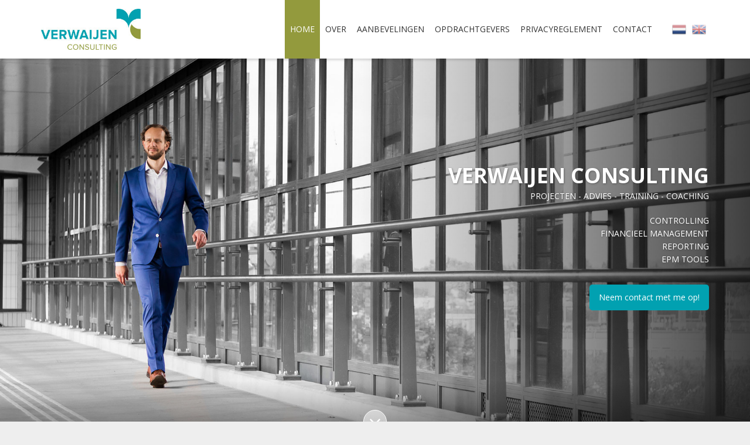

--- FILE ---
content_type: text/html; charset=UTF-8
request_url: https://www.verwaijenconsulting.nl/nl
body_size: 5225
content:
<!DOCTYPE html>
<html lang="nl">
  <head>
    <meta charset="utf-8">
    <meta http-equiv="X-UA-Compatible" content="IE=edge">
    <meta name="viewport" content="width=device-width, initial-scale=1">
    <link rel="icon" type="image/x-icon" href="img/favicon.ico">
    <title>Verwaijen Consulting</title>
    <link href="https://fonts.googleapis.com/css?family=Open+Sans:300,400,700|Slabo+27px" rel="stylesheet">
    <link href="style.css" rel="stylesheet">

    <!--[if lt IE 9]>
      <script src="https://oss.maxcdn.com/html5shiv/3.7.3/html5shiv.min.js"></script>
      <script src="https://oss.maxcdn.com/respond/1.4.2/respond.min.js"></script>
    <![endif]-->
    <script src="https://www.google.com/recaptcha/api.js" async defer></script>
    <!--call back function-->
	<script>
	var onloadCallback = function() {
	    grecaptcha.execute();
	};

	function setResponse(response) {
	    document.getElementById('captcha-response').value = response;
	}
	</script>
  </head>
  <body>
		<nav class="navbar">
			<div class="container">
				<div class="navbar-header">
					<button type="button" id="nav-icon" class="navbar-toggle collapsed" data-toggle="collapse" data-target="#main-nav" aria-expanded="false">
						<span></span>
						<span></span>
						<span></span>
						<span></span>
					</button>
					<a class="navbar-brand" href="#" title="Vierhoog"><img class="img-responsive" src="img/verwaijen-logo.jpg" alt="Vierhoog"></a>
				</div>

				<div class="collapse navbar-collapse" id="main-nav">
					<ul id="languages" class="nav navbar-nav navbar-right">
						<li class="activ"><a href="nl"><img src="img/nl.png" alt=""></a></li>
						<li><a href="en"><img src="img/gb.png" alt=""></a></li>
					</ul>
					<ul id="top-menu" class="nav navbar-nav navbar-right">
						<li class="active"><a class="smooth_scroll" href="#home">Home</a></li>
						<li><a class="smooth_scroll" href="#over">Over</a></li>
            <li><a class="smooth_scroll" href="#review">Aanbevelingen</a></li>
												<li><a class="smooth_scroll" href="#opdrachtgevers">Opdrachtgevers</a></li>
						<li><a class="smooth_scroll" href="#reglement">Privacyreglement</a></li>
						<li><a class="smooth_scroll" href="#contact">Contact</a></li>
					</ul>
				</div>
			</div>
		</nav>

    <div id="home" class="banner">
			<div class="banner_content wow fadeInLeft" data-wow-duration="1.5s">
				<div class="container">
					<div class="row">
						<div class="col-sm-12 text-right">
							<h1>Verwaijen Consulting</h1>
							<p>PROJECTEN - ADVIES - TRAINING - COACHING</p>

							<ul>
								<li>CONTROLLING</li>
								<li>FINANCIEEL MANAGEMENT</li>
								<li>REPORTING</li>
								<li>EPM TOOLS</li>
							</ul>
							<br>
							<p><a href="#contact" class="btns-primary smooth_scroll">Neem contact met me op!</a></p>
						</div>
					</div>
				</div>
			</div>


			<a href="#over" class="scroll_next smooth_scroll wow bounce" data-wow-delay="1.5s" data-wow-iteration="2"><i class="fa fa-angle-down" aria-hidden="true"></i></a>

			<div class="bottom_gradient"></div>
		</div>

    <div class="intersection"></div>

    <div class="section over" id="over">
    	<div class="overlay"></div>
    	<div class="container">
    		<div class="row">
    			<div class="col-md-4 about">
    				<h1>Over Verwaijen Consulting</h1>

    				<p style="font-size: 18px;">Ik ben Robert Verwaijen (48), actief als controller sinds 2000 en als consultant sinds 2011. Een enthousiast vakman die altijd snel het vertrouwen van opdrachtgevers en collega's wint. Mijn motto luidt dan ook:</p>

    				<p class="quote">"Afspraak is afspraak."</p>

    				<p>Ik breng graag structuur aan, maak af waar ik aan begin en streef naar draagvlak. Relaties typeren mij als betrouwbaar, gestructureerd, communicatief in alle lagen van de organisatie, open, eerlijk, intelligent, nuchter, oplossingsgericht en analytisch.</p>

						<p>Mijn opleiding Bedrijfseconomie en postdoctorale opleiding tot Registercontroller heb ik genoten aan de Universiteit Maastricht en met succes afgerond (beide cum laude).</p>
    			</div>

    			<div class="col-sm-8 col-md-4 col-md-offset-1 no_padding">
    				<div class="content_block wow fadeIn" data-wow-duration="1.5s">
	    				<p>In 2000 startte ik mijn carrière in Diemen op het hoofdkantoor van CSM NV, een beursgenoteerde onderneming actief in voedingsmiddelen, als Assistent Concerncontroller. Na bijna vijf jaar maakte ik de overstap naar de VION Food Group, op dat moment één van de tien grootste bedrijven van Nederland.</p>

							<p>Bij VION werkte ik achtereenvolgens als Concerncontroller, als Business Controller van een tweetal werkmaatschappijen (NL en UK), en wederom op het hoofdkantoor als Controller Accounting & Reporting. In die laatste rol ontwikkelde ik een specialisme op het gebied van Oracle EPM / Hyperion tools en gaf ik trainingen aan collega's over de hele wereld.</p>

	    				<p>Begin 2011 maakte ik de overstap naar Profource, waar ik als senior consultant mijn passie op het snijvlak van controlling en de eerder genoemde software tools volop kon uitleven bij diverse organisaties. Mijn rol bestond uit het doen van interim-opdrachten, maar ook uit het op de kaart zetten van het nieuw te vormen team van controllers binnen Profource, waarbij ik als Lead Consultant nauw betrokken was bij het managen en opleiden van het team en bij recruitment van nieuwe collega's, zowel binnen als buiten de organisatie.</p>

							<p>Sinds juli 2016 ben ik actief als zelfstandig consultant, onder de naam Verwaijen Consulting en gevestigd te Helmond.</p>
						</div>
    			</div>
    			<div class="col-sm-4 col-md-3 no_padding wow fadeInUp" data-wow-delay="0.6s">
    				<img class="img-responsive" src="img/robert.jpg" alt="">
    			</div>
    		</div>
    	</div>
    </div>

    <div id="review" class="section">
      <div class="container">
        <div class="row">
          <div class="col-12">
            <h1>AANBEVELINGEN</h1>
            <div class="content_block" style="margin-bottom: 30px; padding: 30px; background:#fff; border-radius: 5px;">
              <p>
                "I have worked with Robert closely over the last 2 years at Stryker on two projects, and I cannot say enough about how fortunate I feel to have had Robert on my team. Robert was instrumental in the successful launch of our Hyperion suite upgrade and played a leading, customer facing role during the project. Robert is a strong performer, excellent problem solver, and great communicator. He is very organized and proactively does things to make himself easy to manage and work with. Robert displays strong attention to detail, strong analysis capabilities, and is always willing to step in and volunteer to help the team when he senses a need. He also displays strong technical capabilities both over accounting/finance and Hyperion applications (HFM, FDMEE, and Hyperion Planning). I would strongly recommend Robert as a top tier consultant! Thanks again Robert, our project team could not have been as successful without you!"
              </p>
              <i style="display:block;">
                Femi Salami CPA CISA <br>
                Senior Director of Enterprise & Corporate FP&A at Stryker
              </i>
            </div>

            <div class="content_block" style="padding: 30px; background:#fff; border-radius: 5px;">
              <p>
                "I had the utmost pleasure of working with Robert on a couple of different projects, both involving Hyperion and supporting our user base of over 1,000 users. Robert's knowledge of HFM, FDMEE, and Financial Reporting played a critical role in us delivering our Hyperion project successfully and truly reflected in the number of users who complimented our whole team on the training and implementation phases that accompanied the global changes that were involved with our Hyperion upgrade. Robert is thorough in every aspect of his work and the project deliverables, and applies patience while working with the user community to help them learn and understand tough Hyperion concepts. I would be honored to work closely with Robert again on future Hyperion-related projects, and any other reporting related initiatives. His communication skills and thorough work habits are difficult to find and I know I can count on him to deliver with a high quality effort as a trusted partner!"
              </p>
              <i style="display:block;">
                Russ Hankey <br>
                Associate Manager Hyperion Systems at Stryker
              </i>
            </div>
          </div>
        </div>
      </div>
    </div>

    <div class="section cv" id="cv">
    	<div class="container-fluid">
    		<div class="row">
    			<div class="col-sm-6 no_padding">
    				<div class="part cv_left">
    					    				</div>
    			</div>
    			<div class="col-sm-6 no_padding">
    				<div class="part cv_right">
    					    				</div>
    			</div>
    		</div>
    	</div>
    </div>

    <div class="section opdrachtgevers" id="opdrachtgevers">
    	<div class="container">
    		<div class="row">
    			<div class="col-sm-8">
    				<h1>Opdrachtgevers</h1>
    				<p>In mijn werkzame leven als consultant heb ik opdrachten uitgevoerd voor de volgende opdrachtgevers:</p>
    			</div>
    		</div>

        <div class="logos">

          <div class="row">

            <div class="col-sm-6 wow fadeIn" data-wow-delay="0.6s">
              <div class="item">
                <div class="row">
                  <div class="col-xs-4 col-sm-4">
                    <div class="logo">
                      <img src="img/stryker.jpg" alt="" class="img-responsive">
                    </div>
                  </div>
                  <div class="col-xs-8 col-sm-6">
                    <h3>Stryker EEMEA</h3>
                    <p>FP&A Senior & Consultant Hyperion (Oracle EPM)</p>
                  </div>
                </div>
              </div>
            </div>

            <div class="col-sm-6 wow fadeIn" data-wow-delay="0.4s">
              <div class="item">
                <div class="row">
                  <div class="col-xs-4 col-sm-4">
                    <div class="logo">
                      <img src="img/stryker.jpg" alt="" class="img-responsive">
                    </div>
                  </div>
                  <div class="col-xs-8 col-sm-6">
                    <h3>Stryker Corporate</h3>
                    <p>Global Data Integration & Change Management Lead, Hyperion project</p>
                  </div>
                </div>
              </div>
            </div>

            <div class="col-sm-6 wow fadeIn" data-wow-delay="0.4s">
              <div class="item">
                <div class="row">
                  <div class="col-xs-4 col-sm-4">
                    <div class="logo">
                      <img src="img/stryker.jpg" alt="" class="img-responsive">
                    </div>
                  </div>
                  <div class="col-xs-8 col-sm-6">
                    <h3>Stryker Finance One</h3>
                    <p>Finance Power Group member, Hyperion project</p>
                                      </div>
                </div>
              </div>
            </div>


            <div class="col-sm-6 wow fadeIn" data-wow-delay="0.4s">
              <div class="item">
                <div class="row">
                  <div class="col-xs-4 col-sm-4">
                    <div class="logo">
                      <img src="img/stryker.jpg" alt="" class="img-responsive">
                    </div>
                  </div>
                  <div class="col-xs-8 col-sm-6">
                    <h3>Stryker Commercial Europe</h3>
                    <p>FP&A Manager / Senior Financial Analyst</p>
                  </div>
                </div>
              </div>
            </div>

            <div class="col-sm-6 wow fadeIn" data-wow-delay="0.0s">
              <div class="item">
                <div class="row">
                  <div class="col-xs-4 col-sm-4">
                    <div class="logo">
                      <img src="img/stryker.jpg" alt="" class="img-responsive">
                    </div>
                  </div>
                  <div class="col-xs-8 col-sm-6">
                    <h3>Stryker Global Quality & Operations</h3>
                    <p>Project Manager FDMEE implementation</p>
                  </div>
                </div>
              </div>
            </div>


            <div class="col-sm-6 wow fadeIn" data-wow-delay="0.2s">
              <div class="item">
                <div class="row">
                  <div class="col-xs-4 col-sm-4">
                    <div class="logo">
                      <img src="img/vodafone-ziggo.jpg" alt="" class="img-responsive">
                    </div>
                  </div>
                  <div class="col-xs-8 col-sm-6">
                    <h3>VodafoneZiggo</h3>
                    <p>Reporting Specialist & Consultant Hyperion (Oracle EPM)</p>
                  </div>
                </div>
              </div>
            </div>


            

            <div class="col-sm-6 wow fadeIn" data-wow-delay="0.8s">
              <div class="item">
                <div class="row">
                  <div class="col-xs-4 col-sm-4">
                    <div class="logo">
                      <img src="img/ziggo.jpg" alt="" class="img-responsive">
                    </div>
                  </div>
                  <div class="col-xs-8 col-sm-6">
                    <h3>Ziggo (Liberty Global)</h3>
                    <p>Financial Controller - Reporting</p>
                  </div>
                </div>
              </div>
            </div>


            <div class="col-sm-6 wow fadeIn" data-wow-delay="1s">
              <div class="item">
                <div class="row">
                  <div class="col-xs-4 col-sm-4">
                    <div class="logo">
                      <img src="img/dll.jpg" alt="" class="img-responsive">
                    </div>
                  </div>
                  <div class="col-xs-8 col-sm-6">
                    <h3>DLL (De Lage Landen)</h3>
                    <p>Senior Financial Analyst</p>
                  </div>
                </div>
              </div>
            </div>


            <div class="col-sm-6 wow fadeIn" data-wow-delay="1.2s">
              <div class="item">
                <div class="row">
                  <div class="col-xs-4 col-sm-4">
                    <div class="logo">
                      <img src="img/vimpelcom.jpg" alt="" class="img-responsive">
                    </div>
                  </div>
                  <div class="col-xs-8 col-sm-6">
                    <h3>VimpelCom (nu VEON)</h3>
                    <p>Reporting Specialist & Consultant Hyperion (Oracle EPM)</p>
                  </div>
                </div>
              </div>
            </div>

            <div class="col-sm-6 wow fadeIn" data-wow-delay="1.4s">
              <div class="item">
                <div class="row">
                  <div class="col-xs-4 col-sm-4">
                    <div class="logo">
                      <img src="img/radbound.jpg" alt="" class="img-responsive">
                    </div>
                  </div>
                  <div class="col-xs-8 col-sm-6">
                    <h3>UMC St Radboud</h3>
                    <p>Senior Business Controller</p>
                  </div>
                </div>
              </div>
            </div>

            <div class="col-sm-6 wow fadeIn" data-wow-delay="1.6s">
              <div class="item">
                <div class="row">
                  <div class="col-xs-4 col-sm-4">
                    <div class="logo">
                      <img src="img/vion.jpg" alt="" class="img-responsive">
                    </div>
                  </div>
                  <div class="col-xs-8 col-sm-6">
                    <h3>VION Food Group</h3>
                    <p>Controller Accounting & Reporting</p>
                  </div>
                </div>
              </div>
            </div>

          </div>

        </div>

    		
    	</div>
    </div>

    <div class="section cv" id="reglement">
    	<div class="container-fluid">
    		<div class="row">
    			<div class="col-sm-6 no_padding">
    				<div class="part cv_left">
    					<div class="row">
    						<div class="col-md-7 col-md-offset-4">
	    						<h1>Privacyreglement</h1>
	    					</div>
    					</div>
    				</div>
    			</div>
    			<div class="col-sm-6 no_padding">
    				<div class="part cv_right">
    					<div class="row">
    						<div class="col-md-offset-1 col-md-5">
    							<a href="uploads/Privacyreglement-Verwaijen-Consulting.pdf" class="btns-black" download><i class="fa fa-file-pdf-o" aria-hidden="true"></i> Download privacyreglement</a>
    						</div>
    					</div>
    				</div>
    			</div>
    		</div>
    	</div>
    </div>

    <div class="section contact" id="contact">
    	<div class="overlay"></div>
			<div class="container">
				<div class="row">
					<div class="col-xs-12 text-center">
						<h1>Contact</h1>
						<p>Bent u geïnteresseerd in mijn dienstverlening of hebt u vragen? Neemt u dan gerust contact op.</p>
					</div>
					<div class="col-sm-6">
						<h3 class="defaultcase">drs. Robert Verwaijen RC</h3>

						<table>
							<tr>
								<td><strong>Adres</strong></td>
								<td>Neerwal 84</td>
							</tr>
							<tr class="end_section">
								<td></td>
								<td>5708 ZA Helmond</td>
							</tr>
							<tr>
								<td><strong>Telefoon</strong></td>
								<td><a href="tel:0653943944">06 - 539 439 44</a></td>
							</tr>
							<tr class="end_section">
								<td><strong>E-mail</td>
								<td><a href="mailto:info@verwaijenconsulting.nl">info@verwaijenconsulting.nl</a></td>
							</tr>
							<tr>
								<td><strong>KvK</strong></td>
								<td>66352576</td>
							</tr>
							<tr class="end_section">
								<td><strong>BTW</strong></td>
								<td>NL001891883B21</td>

							</tr>
													</table>

					</div>
					<div class="col-sm-6">
						<div id="form-messages"></div>

						
						<form class="form-horizontal" role="form" method="post" action="">
							<div class="form-group">
								<div class="col-sm-12">
									<input type="text" class="form-control" id="name" name="name" placeholder="Naam / Bedrijfsnaam *" value="" required>
								</div>
							</div>
							<div class="form-group">
								<div class="col-sm-12">
									<input type="email" class="form-control" id="email" name="email" placeholder="E-mailadres *" value="" required>
								</div>
							</div>
							<div class="form-group">
								<div class="col-sm-12">
									<input type="text" class="form-control" id="phone" name="phone" placeholder="Telefoonnummer" value="">
								</div>
							</div>
							<div class="form-group">
								<div class="col-sm-12">
									<textarea class="form-control" rows="6" id="message" name="message" placeholder="Bericht"></textarea>
								</div>
							</div>
							<div class="form-group">
								<div class="col-sm-12">
									<!--<input id="submit" name="verzendbutton" type="submit" value="Verzenden" class="btns-black">-->
									<!-- Google reCAPTCHA widget -->
								    <div class="g-recaptcha" data-sitekey="6Lc1ToIUAAAAAHLpC1br-OBa7CgIqF1lbwcxDWHl" data-badge="inline" data-size="invisible" data-callback="setResponse"></div>

								    <input type="hidden" id="captcha-response" name="captcha-response" />
								    <input class="btns-black" type="submit" name="submit" value="Verzenden">
								</div>
							</div>
						</form>

						<div id="form-messages"></div>
					</div>
				</div>
			</div>
		</div>

		<div id="map"></div>

		<div class="copyright_bar">
			<div class="container">
				<div class="row">
					<div class="col-sm-6">
						<span class="copyright">Copyright &copy; 2026 <a href="#">Verwaijen Consulting</a></span>
					</div>
					<div class="col-sm-6">
						<span class="made_by">Website door <a href="http://www.renewmyid.nl" target="_blank"><img src="img/copyright_logo_rmi.png" class="rmi_logo_copyright" alt="rmi_logo"></a></span>
					</div>
				</div>
			</div>
		</div>

		<script src="https://maps.googleapis.com/maps/api/js?key=AIzaSyCcKjz0Vr6j7V5feSIFk1weBd3BoMrc0WI"></script>
    <script src="js/libs.js"></script>
  </body>
</html>


--- FILE ---
content_type: text/html; charset=utf-8
request_url: https://www.google.com/recaptcha/api2/anchor?ar=1&k=6Lc1ToIUAAAAAHLpC1br-OBa7CgIqF1lbwcxDWHl&co=aHR0cHM6Ly93d3cudmVyd2FpamVuY29uc3VsdGluZy5ubDo0NDM.&hl=en&v=N67nZn4AqZkNcbeMu4prBgzg&size=invisible&badge=inline&anchor-ms=20000&execute-ms=30000&cb=fw1uq5tr11qw
body_size: 49394
content:
<!DOCTYPE HTML><html dir="ltr" lang="en"><head><meta http-equiv="Content-Type" content="text/html; charset=UTF-8">
<meta http-equiv="X-UA-Compatible" content="IE=edge">
<title>reCAPTCHA</title>
<style type="text/css">
/* cyrillic-ext */
@font-face {
  font-family: 'Roboto';
  font-style: normal;
  font-weight: 400;
  font-stretch: 100%;
  src: url(//fonts.gstatic.com/s/roboto/v48/KFO7CnqEu92Fr1ME7kSn66aGLdTylUAMa3GUBHMdazTgWw.woff2) format('woff2');
  unicode-range: U+0460-052F, U+1C80-1C8A, U+20B4, U+2DE0-2DFF, U+A640-A69F, U+FE2E-FE2F;
}
/* cyrillic */
@font-face {
  font-family: 'Roboto';
  font-style: normal;
  font-weight: 400;
  font-stretch: 100%;
  src: url(//fonts.gstatic.com/s/roboto/v48/KFO7CnqEu92Fr1ME7kSn66aGLdTylUAMa3iUBHMdazTgWw.woff2) format('woff2');
  unicode-range: U+0301, U+0400-045F, U+0490-0491, U+04B0-04B1, U+2116;
}
/* greek-ext */
@font-face {
  font-family: 'Roboto';
  font-style: normal;
  font-weight: 400;
  font-stretch: 100%;
  src: url(//fonts.gstatic.com/s/roboto/v48/KFO7CnqEu92Fr1ME7kSn66aGLdTylUAMa3CUBHMdazTgWw.woff2) format('woff2');
  unicode-range: U+1F00-1FFF;
}
/* greek */
@font-face {
  font-family: 'Roboto';
  font-style: normal;
  font-weight: 400;
  font-stretch: 100%;
  src: url(//fonts.gstatic.com/s/roboto/v48/KFO7CnqEu92Fr1ME7kSn66aGLdTylUAMa3-UBHMdazTgWw.woff2) format('woff2');
  unicode-range: U+0370-0377, U+037A-037F, U+0384-038A, U+038C, U+038E-03A1, U+03A3-03FF;
}
/* math */
@font-face {
  font-family: 'Roboto';
  font-style: normal;
  font-weight: 400;
  font-stretch: 100%;
  src: url(//fonts.gstatic.com/s/roboto/v48/KFO7CnqEu92Fr1ME7kSn66aGLdTylUAMawCUBHMdazTgWw.woff2) format('woff2');
  unicode-range: U+0302-0303, U+0305, U+0307-0308, U+0310, U+0312, U+0315, U+031A, U+0326-0327, U+032C, U+032F-0330, U+0332-0333, U+0338, U+033A, U+0346, U+034D, U+0391-03A1, U+03A3-03A9, U+03B1-03C9, U+03D1, U+03D5-03D6, U+03F0-03F1, U+03F4-03F5, U+2016-2017, U+2034-2038, U+203C, U+2040, U+2043, U+2047, U+2050, U+2057, U+205F, U+2070-2071, U+2074-208E, U+2090-209C, U+20D0-20DC, U+20E1, U+20E5-20EF, U+2100-2112, U+2114-2115, U+2117-2121, U+2123-214F, U+2190, U+2192, U+2194-21AE, U+21B0-21E5, U+21F1-21F2, U+21F4-2211, U+2213-2214, U+2216-22FF, U+2308-230B, U+2310, U+2319, U+231C-2321, U+2336-237A, U+237C, U+2395, U+239B-23B7, U+23D0, U+23DC-23E1, U+2474-2475, U+25AF, U+25B3, U+25B7, U+25BD, U+25C1, U+25CA, U+25CC, U+25FB, U+266D-266F, U+27C0-27FF, U+2900-2AFF, U+2B0E-2B11, U+2B30-2B4C, U+2BFE, U+3030, U+FF5B, U+FF5D, U+1D400-1D7FF, U+1EE00-1EEFF;
}
/* symbols */
@font-face {
  font-family: 'Roboto';
  font-style: normal;
  font-weight: 400;
  font-stretch: 100%;
  src: url(//fonts.gstatic.com/s/roboto/v48/KFO7CnqEu92Fr1ME7kSn66aGLdTylUAMaxKUBHMdazTgWw.woff2) format('woff2');
  unicode-range: U+0001-000C, U+000E-001F, U+007F-009F, U+20DD-20E0, U+20E2-20E4, U+2150-218F, U+2190, U+2192, U+2194-2199, U+21AF, U+21E6-21F0, U+21F3, U+2218-2219, U+2299, U+22C4-22C6, U+2300-243F, U+2440-244A, U+2460-24FF, U+25A0-27BF, U+2800-28FF, U+2921-2922, U+2981, U+29BF, U+29EB, U+2B00-2BFF, U+4DC0-4DFF, U+FFF9-FFFB, U+10140-1018E, U+10190-1019C, U+101A0, U+101D0-101FD, U+102E0-102FB, U+10E60-10E7E, U+1D2C0-1D2D3, U+1D2E0-1D37F, U+1F000-1F0FF, U+1F100-1F1AD, U+1F1E6-1F1FF, U+1F30D-1F30F, U+1F315, U+1F31C, U+1F31E, U+1F320-1F32C, U+1F336, U+1F378, U+1F37D, U+1F382, U+1F393-1F39F, U+1F3A7-1F3A8, U+1F3AC-1F3AF, U+1F3C2, U+1F3C4-1F3C6, U+1F3CA-1F3CE, U+1F3D4-1F3E0, U+1F3ED, U+1F3F1-1F3F3, U+1F3F5-1F3F7, U+1F408, U+1F415, U+1F41F, U+1F426, U+1F43F, U+1F441-1F442, U+1F444, U+1F446-1F449, U+1F44C-1F44E, U+1F453, U+1F46A, U+1F47D, U+1F4A3, U+1F4B0, U+1F4B3, U+1F4B9, U+1F4BB, U+1F4BF, U+1F4C8-1F4CB, U+1F4D6, U+1F4DA, U+1F4DF, U+1F4E3-1F4E6, U+1F4EA-1F4ED, U+1F4F7, U+1F4F9-1F4FB, U+1F4FD-1F4FE, U+1F503, U+1F507-1F50B, U+1F50D, U+1F512-1F513, U+1F53E-1F54A, U+1F54F-1F5FA, U+1F610, U+1F650-1F67F, U+1F687, U+1F68D, U+1F691, U+1F694, U+1F698, U+1F6AD, U+1F6B2, U+1F6B9-1F6BA, U+1F6BC, U+1F6C6-1F6CF, U+1F6D3-1F6D7, U+1F6E0-1F6EA, U+1F6F0-1F6F3, U+1F6F7-1F6FC, U+1F700-1F7FF, U+1F800-1F80B, U+1F810-1F847, U+1F850-1F859, U+1F860-1F887, U+1F890-1F8AD, U+1F8B0-1F8BB, U+1F8C0-1F8C1, U+1F900-1F90B, U+1F93B, U+1F946, U+1F984, U+1F996, U+1F9E9, U+1FA00-1FA6F, U+1FA70-1FA7C, U+1FA80-1FA89, U+1FA8F-1FAC6, U+1FACE-1FADC, U+1FADF-1FAE9, U+1FAF0-1FAF8, U+1FB00-1FBFF;
}
/* vietnamese */
@font-face {
  font-family: 'Roboto';
  font-style: normal;
  font-weight: 400;
  font-stretch: 100%;
  src: url(//fonts.gstatic.com/s/roboto/v48/KFO7CnqEu92Fr1ME7kSn66aGLdTylUAMa3OUBHMdazTgWw.woff2) format('woff2');
  unicode-range: U+0102-0103, U+0110-0111, U+0128-0129, U+0168-0169, U+01A0-01A1, U+01AF-01B0, U+0300-0301, U+0303-0304, U+0308-0309, U+0323, U+0329, U+1EA0-1EF9, U+20AB;
}
/* latin-ext */
@font-face {
  font-family: 'Roboto';
  font-style: normal;
  font-weight: 400;
  font-stretch: 100%;
  src: url(//fonts.gstatic.com/s/roboto/v48/KFO7CnqEu92Fr1ME7kSn66aGLdTylUAMa3KUBHMdazTgWw.woff2) format('woff2');
  unicode-range: U+0100-02BA, U+02BD-02C5, U+02C7-02CC, U+02CE-02D7, U+02DD-02FF, U+0304, U+0308, U+0329, U+1D00-1DBF, U+1E00-1E9F, U+1EF2-1EFF, U+2020, U+20A0-20AB, U+20AD-20C0, U+2113, U+2C60-2C7F, U+A720-A7FF;
}
/* latin */
@font-face {
  font-family: 'Roboto';
  font-style: normal;
  font-weight: 400;
  font-stretch: 100%;
  src: url(//fonts.gstatic.com/s/roboto/v48/KFO7CnqEu92Fr1ME7kSn66aGLdTylUAMa3yUBHMdazQ.woff2) format('woff2');
  unicode-range: U+0000-00FF, U+0131, U+0152-0153, U+02BB-02BC, U+02C6, U+02DA, U+02DC, U+0304, U+0308, U+0329, U+2000-206F, U+20AC, U+2122, U+2191, U+2193, U+2212, U+2215, U+FEFF, U+FFFD;
}
/* cyrillic-ext */
@font-face {
  font-family: 'Roboto';
  font-style: normal;
  font-weight: 500;
  font-stretch: 100%;
  src: url(//fonts.gstatic.com/s/roboto/v48/KFO7CnqEu92Fr1ME7kSn66aGLdTylUAMa3GUBHMdazTgWw.woff2) format('woff2');
  unicode-range: U+0460-052F, U+1C80-1C8A, U+20B4, U+2DE0-2DFF, U+A640-A69F, U+FE2E-FE2F;
}
/* cyrillic */
@font-face {
  font-family: 'Roboto';
  font-style: normal;
  font-weight: 500;
  font-stretch: 100%;
  src: url(//fonts.gstatic.com/s/roboto/v48/KFO7CnqEu92Fr1ME7kSn66aGLdTylUAMa3iUBHMdazTgWw.woff2) format('woff2');
  unicode-range: U+0301, U+0400-045F, U+0490-0491, U+04B0-04B1, U+2116;
}
/* greek-ext */
@font-face {
  font-family: 'Roboto';
  font-style: normal;
  font-weight: 500;
  font-stretch: 100%;
  src: url(//fonts.gstatic.com/s/roboto/v48/KFO7CnqEu92Fr1ME7kSn66aGLdTylUAMa3CUBHMdazTgWw.woff2) format('woff2');
  unicode-range: U+1F00-1FFF;
}
/* greek */
@font-face {
  font-family: 'Roboto';
  font-style: normal;
  font-weight: 500;
  font-stretch: 100%;
  src: url(//fonts.gstatic.com/s/roboto/v48/KFO7CnqEu92Fr1ME7kSn66aGLdTylUAMa3-UBHMdazTgWw.woff2) format('woff2');
  unicode-range: U+0370-0377, U+037A-037F, U+0384-038A, U+038C, U+038E-03A1, U+03A3-03FF;
}
/* math */
@font-face {
  font-family: 'Roboto';
  font-style: normal;
  font-weight: 500;
  font-stretch: 100%;
  src: url(//fonts.gstatic.com/s/roboto/v48/KFO7CnqEu92Fr1ME7kSn66aGLdTylUAMawCUBHMdazTgWw.woff2) format('woff2');
  unicode-range: U+0302-0303, U+0305, U+0307-0308, U+0310, U+0312, U+0315, U+031A, U+0326-0327, U+032C, U+032F-0330, U+0332-0333, U+0338, U+033A, U+0346, U+034D, U+0391-03A1, U+03A3-03A9, U+03B1-03C9, U+03D1, U+03D5-03D6, U+03F0-03F1, U+03F4-03F5, U+2016-2017, U+2034-2038, U+203C, U+2040, U+2043, U+2047, U+2050, U+2057, U+205F, U+2070-2071, U+2074-208E, U+2090-209C, U+20D0-20DC, U+20E1, U+20E5-20EF, U+2100-2112, U+2114-2115, U+2117-2121, U+2123-214F, U+2190, U+2192, U+2194-21AE, U+21B0-21E5, U+21F1-21F2, U+21F4-2211, U+2213-2214, U+2216-22FF, U+2308-230B, U+2310, U+2319, U+231C-2321, U+2336-237A, U+237C, U+2395, U+239B-23B7, U+23D0, U+23DC-23E1, U+2474-2475, U+25AF, U+25B3, U+25B7, U+25BD, U+25C1, U+25CA, U+25CC, U+25FB, U+266D-266F, U+27C0-27FF, U+2900-2AFF, U+2B0E-2B11, U+2B30-2B4C, U+2BFE, U+3030, U+FF5B, U+FF5D, U+1D400-1D7FF, U+1EE00-1EEFF;
}
/* symbols */
@font-face {
  font-family: 'Roboto';
  font-style: normal;
  font-weight: 500;
  font-stretch: 100%;
  src: url(//fonts.gstatic.com/s/roboto/v48/KFO7CnqEu92Fr1ME7kSn66aGLdTylUAMaxKUBHMdazTgWw.woff2) format('woff2');
  unicode-range: U+0001-000C, U+000E-001F, U+007F-009F, U+20DD-20E0, U+20E2-20E4, U+2150-218F, U+2190, U+2192, U+2194-2199, U+21AF, U+21E6-21F0, U+21F3, U+2218-2219, U+2299, U+22C4-22C6, U+2300-243F, U+2440-244A, U+2460-24FF, U+25A0-27BF, U+2800-28FF, U+2921-2922, U+2981, U+29BF, U+29EB, U+2B00-2BFF, U+4DC0-4DFF, U+FFF9-FFFB, U+10140-1018E, U+10190-1019C, U+101A0, U+101D0-101FD, U+102E0-102FB, U+10E60-10E7E, U+1D2C0-1D2D3, U+1D2E0-1D37F, U+1F000-1F0FF, U+1F100-1F1AD, U+1F1E6-1F1FF, U+1F30D-1F30F, U+1F315, U+1F31C, U+1F31E, U+1F320-1F32C, U+1F336, U+1F378, U+1F37D, U+1F382, U+1F393-1F39F, U+1F3A7-1F3A8, U+1F3AC-1F3AF, U+1F3C2, U+1F3C4-1F3C6, U+1F3CA-1F3CE, U+1F3D4-1F3E0, U+1F3ED, U+1F3F1-1F3F3, U+1F3F5-1F3F7, U+1F408, U+1F415, U+1F41F, U+1F426, U+1F43F, U+1F441-1F442, U+1F444, U+1F446-1F449, U+1F44C-1F44E, U+1F453, U+1F46A, U+1F47D, U+1F4A3, U+1F4B0, U+1F4B3, U+1F4B9, U+1F4BB, U+1F4BF, U+1F4C8-1F4CB, U+1F4D6, U+1F4DA, U+1F4DF, U+1F4E3-1F4E6, U+1F4EA-1F4ED, U+1F4F7, U+1F4F9-1F4FB, U+1F4FD-1F4FE, U+1F503, U+1F507-1F50B, U+1F50D, U+1F512-1F513, U+1F53E-1F54A, U+1F54F-1F5FA, U+1F610, U+1F650-1F67F, U+1F687, U+1F68D, U+1F691, U+1F694, U+1F698, U+1F6AD, U+1F6B2, U+1F6B9-1F6BA, U+1F6BC, U+1F6C6-1F6CF, U+1F6D3-1F6D7, U+1F6E0-1F6EA, U+1F6F0-1F6F3, U+1F6F7-1F6FC, U+1F700-1F7FF, U+1F800-1F80B, U+1F810-1F847, U+1F850-1F859, U+1F860-1F887, U+1F890-1F8AD, U+1F8B0-1F8BB, U+1F8C0-1F8C1, U+1F900-1F90B, U+1F93B, U+1F946, U+1F984, U+1F996, U+1F9E9, U+1FA00-1FA6F, U+1FA70-1FA7C, U+1FA80-1FA89, U+1FA8F-1FAC6, U+1FACE-1FADC, U+1FADF-1FAE9, U+1FAF0-1FAF8, U+1FB00-1FBFF;
}
/* vietnamese */
@font-face {
  font-family: 'Roboto';
  font-style: normal;
  font-weight: 500;
  font-stretch: 100%;
  src: url(//fonts.gstatic.com/s/roboto/v48/KFO7CnqEu92Fr1ME7kSn66aGLdTylUAMa3OUBHMdazTgWw.woff2) format('woff2');
  unicode-range: U+0102-0103, U+0110-0111, U+0128-0129, U+0168-0169, U+01A0-01A1, U+01AF-01B0, U+0300-0301, U+0303-0304, U+0308-0309, U+0323, U+0329, U+1EA0-1EF9, U+20AB;
}
/* latin-ext */
@font-face {
  font-family: 'Roboto';
  font-style: normal;
  font-weight: 500;
  font-stretch: 100%;
  src: url(//fonts.gstatic.com/s/roboto/v48/KFO7CnqEu92Fr1ME7kSn66aGLdTylUAMa3KUBHMdazTgWw.woff2) format('woff2');
  unicode-range: U+0100-02BA, U+02BD-02C5, U+02C7-02CC, U+02CE-02D7, U+02DD-02FF, U+0304, U+0308, U+0329, U+1D00-1DBF, U+1E00-1E9F, U+1EF2-1EFF, U+2020, U+20A0-20AB, U+20AD-20C0, U+2113, U+2C60-2C7F, U+A720-A7FF;
}
/* latin */
@font-face {
  font-family: 'Roboto';
  font-style: normal;
  font-weight: 500;
  font-stretch: 100%;
  src: url(//fonts.gstatic.com/s/roboto/v48/KFO7CnqEu92Fr1ME7kSn66aGLdTylUAMa3yUBHMdazQ.woff2) format('woff2');
  unicode-range: U+0000-00FF, U+0131, U+0152-0153, U+02BB-02BC, U+02C6, U+02DA, U+02DC, U+0304, U+0308, U+0329, U+2000-206F, U+20AC, U+2122, U+2191, U+2193, U+2212, U+2215, U+FEFF, U+FFFD;
}
/* cyrillic-ext */
@font-face {
  font-family: 'Roboto';
  font-style: normal;
  font-weight: 900;
  font-stretch: 100%;
  src: url(//fonts.gstatic.com/s/roboto/v48/KFO7CnqEu92Fr1ME7kSn66aGLdTylUAMa3GUBHMdazTgWw.woff2) format('woff2');
  unicode-range: U+0460-052F, U+1C80-1C8A, U+20B4, U+2DE0-2DFF, U+A640-A69F, U+FE2E-FE2F;
}
/* cyrillic */
@font-face {
  font-family: 'Roboto';
  font-style: normal;
  font-weight: 900;
  font-stretch: 100%;
  src: url(//fonts.gstatic.com/s/roboto/v48/KFO7CnqEu92Fr1ME7kSn66aGLdTylUAMa3iUBHMdazTgWw.woff2) format('woff2');
  unicode-range: U+0301, U+0400-045F, U+0490-0491, U+04B0-04B1, U+2116;
}
/* greek-ext */
@font-face {
  font-family: 'Roboto';
  font-style: normal;
  font-weight: 900;
  font-stretch: 100%;
  src: url(//fonts.gstatic.com/s/roboto/v48/KFO7CnqEu92Fr1ME7kSn66aGLdTylUAMa3CUBHMdazTgWw.woff2) format('woff2');
  unicode-range: U+1F00-1FFF;
}
/* greek */
@font-face {
  font-family: 'Roboto';
  font-style: normal;
  font-weight: 900;
  font-stretch: 100%;
  src: url(//fonts.gstatic.com/s/roboto/v48/KFO7CnqEu92Fr1ME7kSn66aGLdTylUAMa3-UBHMdazTgWw.woff2) format('woff2');
  unicode-range: U+0370-0377, U+037A-037F, U+0384-038A, U+038C, U+038E-03A1, U+03A3-03FF;
}
/* math */
@font-face {
  font-family: 'Roboto';
  font-style: normal;
  font-weight: 900;
  font-stretch: 100%;
  src: url(//fonts.gstatic.com/s/roboto/v48/KFO7CnqEu92Fr1ME7kSn66aGLdTylUAMawCUBHMdazTgWw.woff2) format('woff2');
  unicode-range: U+0302-0303, U+0305, U+0307-0308, U+0310, U+0312, U+0315, U+031A, U+0326-0327, U+032C, U+032F-0330, U+0332-0333, U+0338, U+033A, U+0346, U+034D, U+0391-03A1, U+03A3-03A9, U+03B1-03C9, U+03D1, U+03D5-03D6, U+03F0-03F1, U+03F4-03F5, U+2016-2017, U+2034-2038, U+203C, U+2040, U+2043, U+2047, U+2050, U+2057, U+205F, U+2070-2071, U+2074-208E, U+2090-209C, U+20D0-20DC, U+20E1, U+20E5-20EF, U+2100-2112, U+2114-2115, U+2117-2121, U+2123-214F, U+2190, U+2192, U+2194-21AE, U+21B0-21E5, U+21F1-21F2, U+21F4-2211, U+2213-2214, U+2216-22FF, U+2308-230B, U+2310, U+2319, U+231C-2321, U+2336-237A, U+237C, U+2395, U+239B-23B7, U+23D0, U+23DC-23E1, U+2474-2475, U+25AF, U+25B3, U+25B7, U+25BD, U+25C1, U+25CA, U+25CC, U+25FB, U+266D-266F, U+27C0-27FF, U+2900-2AFF, U+2B0E-2B11, U+2B30-2B4C, U+2BFE, U+3030, U+FF5B, U+FF5D, U+1D400-1D7FF, U+1EE00-1EEFF;
}
/* symbols */
@font-face {
  font-family: 'Roboto';
  font-style: normal;
  font-weight: 900;
  font-stretch: 100%;
  src: url(//fonts.gstatic.com/s/roboto/v48/KFO7CnqEu92Fr1ME7kSn66aGLdTylUAMaxKUBHMdazTgWw.woff2) format('woff2');
  unicode-range: U+0001-000C, U+000E-001F, U+007F-009F, U+20DD-20E0, U+20E2-20E4, U+2150-218F, U+2190, U+2192, U+2194-2199, U+21AF, U+21E6-21F0, U+21F3, U+2218-2219, U+2299, U+22C4-22C6, U+2300-243F, U+2440-244A, U+2460-24FF, U+25A0-27BF, U+2800-28FF, U+2921-2922, U+2981, U+29BF, U+29EB, U+2B00-2BFF, U+4DC0-4DFF, U+FFF9-FFFB, U+10140-1018E, U+10190-1019C, U+101A0, U+101D0-101FD, U+102E0-102FB, U+10E60-10E7E, U+1D2C0-1D2D3, U+1D2E0-1D37F, U+1F000-1F0FF, U+1F100-1F1AD, U+1F1E6-1F1FF, U+1F30D-1F30F, U+1F315, U+1F31C, U+1F31E, U+1F320-1F32C, U+1F336, U+1F378, U+1F37D, U+1F382, U+1F393-1F39F, U+1F3A7-1F3A8, U+1F3AC-1F3AF, U+1F3C2, U+1F3C4-1F3C6, U+1F3CA-1F3CE, U+1F3D4-1F3E0, U+1F3ED, U+1F3F1-1F3F3, U+1F3F5-1F3F7, U+1F408, U+1F415, U+1F41F, U+1F426, U+1F43F, U+1F441-1F442, U+1F444, U+1F446-1F449, U+1F44C-1F44E, U+1F453, U+1F46A, U+1F47D, U+1F4A3, U+1F4B0, U+1F4B3, U+1F4B9, U+1F4BB, U+1F4BF, U+1F4C8-1F4CB, U+1F4D6, U+1F4DA, U+1F4DF, U+1F4E3-1F4E6, U+1F4EA-1F4ED, U+1F4F7, U+1F4F9-1F4FB, U+1F4FD-1F4FE, U+1F503, U+1F507-1F50B, U+1F50D, U+1F512-1F513, U+1F53E-1F54A, U+1F54F-1F5FA, U+1F610, U+1F650-1F67F, U+1F687, U+1F68D, U+1F691, U+1F694, U+1F698, U+1F6AD, U+1F6B2, U+1F6B9-1F6BA, U+1F6BC, U+1F6C6-1F6CF, U+1F6D3-1F6D7, U+1F6E0-1F6EA, U+1F6F0-1F6F3, U+1F6F7-1F6FC, U+1F700-1F7FF, U+1F800-1F80B, U+1F810-1F847, U+1F850-1F859, U+1F860-1F887, U+1F890-1F8AD, U+1F8B0-1F8BB, U+1F8C0-1F8C1, U+1F900-1F90B, U+1F93B, U+1F946, U+1F984, U+1F996, U+1F9E9, U+1FA00-1FA6F, U+1FA70-1FA7C, U+1FA80-1FA89, U+1FA8F-1FAC6, U+1FACE-1FADC, U+1FADF-1FAE9, U+1FAF0-1FAF8, U+1FB00-1FBFF;
}
/* vietnamese */
@font-face {
  font-family: 'Roboto';
  font-style: normal;
  font-weight: 900;
  font-stretch: 100%;
  src: url(//fonts.gstatic.com/s/roboto/v48/KFO7CnqEu92Fr1ME7kSn66aGLdTylUAMa3OUBHMdazTgWw.woff2) format('woff2');
  unicode-range: U+0102-0103, U+0110-0111, U+0128-0129, U+0168-0169, U+01A0-01A1, U+01AF-01B0, U+0300-0301, U+0303-0304, U+0308-0309, U+0323, U+0329, U+1EA0-1EF9, U+20AB;
}
/* latin-ext */
@font-face {
  font-family: 'Roboto';
  font-style: normal;
  font-weight: 900;
  font-stretch: 100%;
  src: url(//fonts.gstatic.com/s/roboto/v48/KFO7CnqEu92Fr1ME7kSn66aGLdTylUAMa3KUBHMdazTgWw.woff2) format('woff2');
  unicode-range: U+0100-02BA, U+02BD-02C5, U+02C7-02CC, U+02CE-02D7, U+02DD-02FF, U+0304, U+0308, U+0329, U+1D00-1DBF, U+1E00-1E9F, U+1EF2-1EFF, U+2020, U+20A0-20AB, U+20AD-20C0, U+2113, U+2C60-2C7F, U+A720-A7FF;
}
/* latin */
@font-face {
  font-family: 'Roboto';
  font-style: normal;
  font-weight: 900;
  font-stretch: 100%;
  src: url(//fonts.gstatic.com/s/roboto/v48/KFO7CnqEu92Fr1ME7kSn66aGLdTylUAMa3yUBHMdazQ.woff2) format('woff2');
  unicode-range: U+0000-00FF, U+0131, U+0152-0153, U+02BB-02BC, U+02C6, U+02DA, U+02DC, U+0304, U+0308, U+0329, U+2000-206F, U+20AC, U+2122, U+2191, U+2193, U+2212, U+2215, U+FEFF, U+FFFD;
}

</style>
<link rel="stylesheet" type="text/css" href="https://www.gstatic.com/recaptcha/releases/N67nZn4AqZkNcbeMu4prBgzg/styles__ltr.css">
<script nonce="UB_kp7a2aqCV8vmdnxD3QA" type="text/javascript">window['__recaptcha_api'] = 'https://www.google.com/recaptcha/api2/';</script>
<script type="text/javascript" src="https://www.gstatic.com/recaptcha/releases/N67nZn4AqZkNcbeMu4prBgzg/recaptcha__en.js" nonce="UB_kp7a2aqCV8vmdnxD3QA">
      
    </script></head>
<body><div id="rc-anchor-alert" class="rc-anchor-alert"></div>
<input type="hidden" id="recaptcha-token" value="[base64]">
<script type="text/javascript" nonce="UB_kp7a2aqCV8vmdnxD3QA">
      recaptcha.anchor.Main.init("[\x22ainput\x22,[\x22bgdata\x22,\x22\x22,\[base64]/[base64]/[base64]/[base64]/[base64]/UltsKytdPUU6KEU8MjA0OD9SW2wrK109RT4+NnwxOTI6KChFJjY0NTEyKT09NTUyOTYmJk0rMTxjLmxlbmd0aCYmKGMuY2hhckNvZGVBdChNKzEpJjY0NTEyKT09NTYzMjA/[base64]/[base64]/[base64]/[base64]/[base64]/[base64]/[base64]\x22,\[base64]\x22,\x22wpQrX2jClcO2wqbCp8OTb8O9dEzDnxN+wo0Aw5JDMSrCn8KjJcOsw4UmaMOCc0PCiMOWwr7CgC0kw7x5UsKHwqpJUsKgd2Rkw7A4wpPCv8OJwoNuwr4Kw5UDRnTCosKawrbCncOpwo4DNsO+w7bDsUg5wpvDs8O4wrLDlGYEFcKCwrEcEDFfIcOCw4/DmsKIwqxOcwZow4Uhw5vCgw/Cjh9gccONw4fCpQbCqMKVecO6RMOjwpFCwrtLAzE4w7TCnnXCjMOkLsObw4lEw4NXLcOmwrxwwonDrjhSCQgSSlBWw5NxR8Kww5dlw4fDmsOqw6Qaw5rDpmrCtcKQwpnDhQfDrDUzw4sQMnXDiXhcw6fDkWfCnB/[base64]/DkwMddWg1DcK1w65oO8O+woDDl8O0A8Kdw6rDrkRaDcOTfsKlX03CtTp0woZTw6rCsWxRUhF1w5zCp3AEwrBrE8O8J8O6FQEfLzBswrrCuXBawonCpUfCllHDpcKmdWfCnl9gJ8ORw6FUw6ocDsOwEVUId8Ofc8KIw5xRw4k/ByBVe8OZw5/Ck8OhGcKJJj/Ch8K9P8KcwrXDqMOrw5Ynw4zDmMOmwq5mEjoFwonDgsO3eljDq8OsT8O9wqEkUcOrTUNtSyjDi8KVb8KQwrfCusOUfn/CtA3Di3nCpBZsT8OzGcOfwpzDucO1wrFOwqlSeGheJsOawp0uF8O/Wy/[base64]/CtW/DmsKawpXClsOlGRwEw4I/dsKfesK1dMKaZMOoWznCpyILwq3DnMOlwpjCukZdc8KnXXg1RsOFw4V9woJ2F0DDiwRRw6Rrw4PCp8KAw6kGL8Okwr/Ch8OLKn/CscKRw5AMw4xzw5IAMMKKw6Nzw5NLIB3DqzDCj8KLw7Uew6omw43CvsKLO8KLbhTDpsOSIcO1PWrCnsKmEADDiX5AbT3DqB/[base64]/Cm8ODw6lNw6UJwp7CjsOSal8gacOQAsODw7vCgMO7Y8KNw7ciM8K6wpHDkzlqT8K/[base64]/Dl1UEYsKxwptnFEzDljAzfMO6RsOWwooQwo10w5l0worDqcK5IcOfasKSwpDDjkbDjioSwofChMO3KcOOZsOjU8OpbcOPLcOaZsOVIzN2SsOiKid7FnsXwqRmccOxwobCpcO+wrLDgUrDvBzDr8O2Q8KgQ3Jmwq80GxVKKcOVw6ZUTcK/w47Cq8OIbVItVsONwr/Cm04swrXCngfDpCcGw6M0Dx8cwpjCqjFBZ2TCljNtw6vCkivClWMOw7NtS8KNw4bDoAbDsMKTw4sTwp/Cq0tpw5BHRMOiccKIRcKdeXPDiQNbCUkhMsOlBiQaw5DCmQXDtMOlw5rCucK7fQNpw7d3w7x/WnkMwqnDrjjCqsKlHGjCtHfCq2fCgsKRP1whM1AjwpDCucOXb8K7wrnCtsK5IcOvX8OjRjjCj8OtY3nCh8KSZlpFw4NEfjYsw6howrA3f8O5wp9Pw5jCksO1wp8/[base64]/[base64]/[base64]/ClcOFBsKiwojDoTB+wrUVTHXCvsKcw4rDrsKDD8OcQQ3Cp8OyTkbDsx/CvMOAw6g9EsODw6DDog/DhMOZQS0ADcK2fsOkw7LCr8KkwqYzwrfDu24/w5zDh8Knw4lsK8OmUsOubHXCs8OzBMK7w6UmKEIrY8Knw51awp4sH8K3F8Klw67CuCrCpsKqFcOZaWjDtMOWacKhPcO9w45TwrPClMO3cS0OZcOqaDcDw6B8w6h/QCQhRMO8agFwBcKLMXvCp0DCncK5w5xRw5/CpsKCw6XCrMK0XloNw7NVNsK2AD/[base64]/CmcKUwph8w7XCpMOSfXXDucKhdMKAwohVwoEsw5/CswYQwqImw5DDqQhmw63Du8ORwo5HRWTDmFsTw5LDiFrCjknCvsORQ8KvTsKFw4zCmsKUwonDicKCIsONw4rCq8Kfw5U0w6JjNV8GF3VpXsOWaXrCuMO6bMO7w6s+AlBTw5JIV8OIO8K7OsOhw6Frw5pTHMOhwpldEMK4w5sqw6ljacK5eMOXX8OdTHcvw6XCgV/Cu8OFwo3DmsOfXcOwUzIwM1IxTUVswqkTMFDDiMKywrcCIRUow50AAn7Ch8OCw4LCn2vDqsOsWsOYP8OfwqcAYcOGeiMOdHE/Ti3DsSnDksOqXsKFw7TCl8KAcAzCrMKOYw7DvMKwOi8GIMKTZMOzwoHDoy/DnsKcw4zDlcOKwqnDpV1rCgt9wpcjaW/[base64]/[base64]/DsAdkw4TCl8OKIcK3wqwAdMKcw65yw5A/[base64]/f0dewq1ew6krw4fDgTzCl2XCrsOKwqrChcKtFTAZN8K5wrLCmArCoBBDBMOjHcOsw6cFBsOjw4bCp8Kjwr/Dg8OSEAtYZhPDkHrCl8OWwr/Cq1Y9w6jCtcOtK17Cq8KTfMOWNcOMwqbDkTTDqCdiN2XCkXIWwrPCuy9JV8KFO8KCYFTDoU/Ck2U+RsOfJMO4wrXCuFUtwp7Cl8Kbw6FvCijDq0xsFR/DljQ4w5HDjWDCpDnCgTVSw5t3wrbCoTx1eklXbsKoATMIT8Oqw4NRwpczwpQPwpwuMzHDhhIrAMOOdMOSw6jCmsOMwp/Cug0PfcOIw5IQbMOQDnobWXM5wphAw45+wrDDpMOxNsOFw6rDgsO9WAQYJ1fCucOUwpIxwqhOwpbDsgLCq8KowqZRwr3CnAfCh8ONFBIUfl3DhMO2bAg5w4/DjjTCo8ODw7hSE1J+wq4gdcKbRMOtw405wo0lBcKJw5nCuMOUO8KSwqNmNQ/DmVEeNcK1ZS/Ck145wrrCoz9Uw6tcYsKOfFfDuj/[base64]/woJQwrUuTSzDsWnCpBJTw6LDg8OMTsOhLVwswrIYwqHCtMKQwpLCgsKAw4TCt8K1w4Vaw64/DAk5wrhoR8O/w4zDqyA4Nw8cWcKZwoXDocONbnPDmE/[base64]/wrDClcKJw5AwAk7CgS3DosKQw7bDuW4fwpwTA8Opw7XCjMO3w7HCiMOQfsOFFsKywoPDisOAw7bDmA/[base64]/DhWxaJcOcZcKVwp1zc0VmX0vCjkJ5wp/DuXjDpcKOcmXDjcOULMK+w6PDiMOnCMOJLMOVXV3CvcOuFAYAw48FesKxMsOXwqLDmCdRH1LDlA0HwpZywp8lPBEpM8OCY8KiwqoZw7k0w5twLsK6wph/w7VUbMKtUMKTwoohw73CkMOOA1cUExTDgcOIwrjDj8K1w63DkMK8w6VnNSnCucOsQMOAwrLDqwVRVMKbw6V2El7CsMONwpnDhxXDv8KrERLDkxPCi0dpR8ORJwLDt8O5w6oIwrnCkEE6ETABG8O/[base64]/[base64]/Dv2jDoRrDucO3wodLw6LCmihtwoTCqhvDr8KGw7nDl084woIDw4VVw57Cg2fDjGDDtEvDisKUEjPDh8KOwprDl3kOwpEID8O4wpFdB8KsWMOPw4HCqMOqDQXDu8KZw5dqw7t5w7zCrn1HcVPCpsOcw7nCvipoVcOmwpLClMKRfjvCo8Oxw7kSD8O0w4U6acK/w70QEMKLeyXDp8KsKsOPRlbDgUE7w7kzWyTCq8Kiwp7Ck8O9wpTDj8K2aHIIwqrDqcKbwqU/[base64]/DcOOw6zDgWrDvF3Dl8O5H8ODS8Otw73CnMKJwrfCkgcyw7BOw404ESUewo7CusK+PU0iccKKwq9xZMKEw5HChAXDnsOyNcKOR8K8VsOKYcKRw5hVwpJPw483w44mwqwZVRPDnxXCq05ewqoFw7gDKC3Cv8O2wr7CmsOdSGHDnT/CksK9wpTCvjsUw6vDisKjccK9HsOFwr7DiWBNwq/CjAvDrMOqwrTDl8K5TsKeIR83w7jCqWJYwqo8woNpM2RnWF3DhsK2wrFTEGtOw6nCrVbCiWDDjwpnCUVCKh0Mwo5Zw7jCusOOw5/CjsK1YcOiw4oawqUjwr00woXDt8OqwqTDl8KUKcKoACACX3VfQsOaw5hHw6ItwogHwrXCjToDeXNMZcKjMsK0SHTCvsOeWTtgw5fCncOSwq/[base64]/ZnEsw5fDmB3Dl8Oiw7PCvmrCknDDgMK2DhIxLMKxw7dYLXPDrcK5wqsMFGTCqcOsaMKMIBMTD8K9WAoiGMKNU8KeJExNMMKjwrnDjcOCScKITlMcw5rDjmcpw4bDl3HDrsKww4JrB03CoMOwHMOFRcKXYsK3BzpHw4kUwpbCvjTCn8KfC3LCisO1w5HChsK+NsK4E00/[base64]/worCnnp+FMO8wq7CvMK8w77Dv1bCg8O1w6/[base64]/wr/Csxk2dC9Kwr3CjcO6woADw6w0wq/CsB81w53Dp8Ovwq8APFXDicKIARN9GUDDvMOCwpcawrcqDsKOazvCsRcmEMKWw6zDqxQnHFgmwqzCsjRiwpcGw5nCnizDuEF/NcKucUTCnsKJwrczJAfDlj7DqxJawqbDp8OLb8KUw5txw4jDmcKbGV90EcOgw6fCq8KrScOmaBzDi2ZmSsOEw5/[base64]/CkjnDtjgQDxjChAB7H2/ClMO/w48Cw4vDqMK7wpzDozE/w7IyLl3CpRMBwoLDuRDDukZhwpjCtl3CnCXCv8K7wrJaOsKEF8KAw5rDocKhfGgew77Cr8OyMw4ZdcOZWCLDrT4qw5TDikxBfcKZw71UCg7CnkkywoLCi8OTwrUgw60WwoDDpMOuwrlZCErCvRdhwo03w6/CqsOOfsKsw6fDgcKWUxJww5s9FMKmCAvDvG18XHPCssK5ekDDqMKZw5LDqitCwp7CoMODwqI+w7LDh8ORw6PCi8OeB8KkJBdkTsOhw7lWXV7Do8O6wofCqxrDv8O6w7/Dt8OVWGQIYwvCpTTCvcKyHDvClQ/DiAnCqMOyw7VGwoBpw6TCkMKHwr3Cg8KmZFTDhcKIwpd3WB4fwqkNFsOZasKkCMKGwrBQwpHCncOpwqVXScKGw7zDrmcDwqvDkcOedMKfwqRxVMOvcMOWI8KqdcOLw6LDvQ3DscKIKcOEXwfCh1zChGgpw5olw4DDvS/CvVLCoMK5a8OfVw/DncOVL8K7QsOyCl/[base64]/DoFrCqWXCgifDlE/DtcOCHi4gw5DCl1jCgHQQbynCscOoDsOjwqfCqcKAPsORwq/DosOBw4sdSEAQcmYKVh9pw5HDvMOawpPDjjcJfBJEwpXCuiA3dsO4Bxk/[base64]/Dl8OeM0YewqFkwqRDXcOxTnfCqzHCmD1sw7nCkcK4JMKNP21Dw7EWwoHDphlKYBMHNjF7wrHCqcK1CsOxwobCqMKbDyUlHDFfSnbDtRbDisO+eW7CucOoF8KrbsOCw4cAw6MTwo/[base64]/Co0Fnw5UWw5trwqAuA8OZaFMOwo3CrWXDmcOIwozCh8OwwqFoKwHChkcfw6/Cm8OTwr9rwoomwqbDkX/Di2HCmsO9V8KPwogLehBoJMOvW8KrMzgtWSBoR8OzScO6FsOlwoZoECgtwpzDrcO2ecOuM8Oaw4vCvsKRw4zCv0nDsVJcbMOQDsO8NsOZB8KEIsOaw79lwp4Iwq3DtMOSSw4WRsKbw5zCnErDhVwiMsKLIGJfJkHCnFIdMBzDkifDo8OTworCuFx/wpPCqkIDSkp5VMOrw5oHwpJDw7NCeG/[base64]/Co8KTw5bCkUTCvHxGW34JWcKiHcK/YMOGKcKGwqlBw6JXw7wRYMOAw4lZPcOHdDMIU8Ogwp9uw7XCmigRUiEUw7lswrXCsQlXwpnDtMOdSCsEHsKzH1PCkRLCqsKWUcOoKG/CsEzCh8KxfMOtwrxhwqjCi8KkDB/CmsOeUUxvwo42YmHDtVrDvDLDm0PCk0Fqw7MEw4JNwoxNw5Yrw4DDh8OdYcKHfsKjwqnChsOpwopeeMOoCxvCscKsw6/[base64]/w6fDkm/CvcOEUFo7IcKpL1wXHXXDsllDDsKJw5MCSMKeVFfCrh8jdw/Dp8K/w6bDk8KUw4rDtUrCi8ONXW/DhsOIw6jCscK8w6drN28iwrdPGcKPwrBIwrQ4csOIcxXDrcKYwo3CnMO3wonCjwB0wpB/J8Kgw7fCvA7Du8O3TsOyw69fwp4Sw6lEwpxvVlvDiVQrw7g2K8O6wpB5JsKse8KYEiFqwoPDlDLDhA7DnHjDsj/CkUrChXMIfDbCgEnDiHFBUsOYwowIwoRRwqInwpp3w59+VsOiARTDqWM7IsKkw6UiXQtfwqBAFMKCw5Ztw5DCm8OxwrlgJ8KawqUmN8K+wqfDssKgw43CsShFw4HCqSoeM8KBDMKNVsKqw6NuwpkNw74ibXfCpMOuDV/CkcKGE10cw6TDtDIIWijCiMKWw4YGwqg1PwF/ecOswobDiUnDrMOpRMK0CcKzK8O5TnDCg8K+w4/DjHE4w6jDicOawqrDpz0AwrjDlMKXw6dIwpdEwr7DpltKeHbCm8OyG8Ocw5J9woLDmCfCqgwuw5Z+w5HCsz/DqQJyIsOQNkvDksK8IQnDngYjOcKOwpPDksKiUsKpO0hdw6NRAMKvw4HCnsKLw7fCgsK0fic+wrLCindxEsK2w6vCmwMUBS7DhMONwqEVw5fDp1FpBcK8wqPCqSbDmXBOwoDCgMOmw5DCucOJw4hgfcKlf18XSsOGSksXERNkw6nCsSR4wqZ/[base64]/[base64]/KTnDssOow5YwGV/[base64]/RcOxfMOxwpPDpSMywpvCqD9lw7/DgcOCwoRBwqLCrWTCg1DCh8KpSMOVccOQw64Hwrd7wrLCrcO+a0JkWj3CjMKJwoBcw4nCpy8yw7FLBsKbwr/CmcOWHcK7wpjDnsKgw4pPw6B3OHE/wo8HBhDCiFLCgcOMPE7CgmbDjxpMC8KvwqDDsz8Tw5LCicKieAx5w7nDqcKdJMKPCXLDjAvDjk0/w5JTPxbCp8O3wpcKeHPCtjnDvsOibB/Ct8K/FD13DsKoKC9nwrXDgcOnSWAuw7p7VSkIw4VtJyLDh8OQwqY2M8KYw6vCh8ODHlTCtsO+wrDDp0rDmsKkw4R/w4xNE1rDlsOoOsOgfWnCtMKNQXPCp8OYwpRoXwc3w68FHkhsRsK6wqJ7w5vDqcOAw7VtQDzCgnshwr5Mw7Iuw7YCw70pw5LDv8KrwoUcJMOTOzzCn8KEwpo0w5rDm2rDn8K/w5sgBjVVwonDucOow4RpDW1jw6fCtSHCncOSdcKBwrjCrl5Uwqw+w7AEwpXCrcK8w79HdlPDjm3DjwDCgsK9acKdwpwbw6jDpsOWLyDCr3jCi3bCk1nCpMOBX8OgKsOhdFHCvMK4w4vCh8OnacKqw7/DosO0dcKJOsKTDcOIw6N/SsOOWMOKw5PClsKHwpgYwrZJwociw4IDw5DDk8KBwpLCqcKkWC8EIwRASGtswqMow67DrsOLw5PCpkDCicO/X2ojwoxkcWsfwp0NFWbDqG7Cn34Cw48mw7EVw4R/w4UCw73DohlCLMOrw7LDnXx4wqPCrjbDisK1ZMOnw43DssOMw7bDicOnw6jCpRDDj3Qmw6nCkW4vCMO8w4E6wqvCrAXCvsKMecKmwqjCjMOSP8K0woRMDiPDm8O+KxcbHQl8N2QgL1bDsMO6XTEtwrtcwq8hLR4hwrTDkcOdRWR9dsKQPVwefQVTIMK/[base64]/wo7CuBHDkMOEMmPCkzw9LsKbeMKFHkTCrQXCvljDiUNiWsK3wrnDoR4QCH51bxl8cnBuw6xfJxTDu3zDk8KmwrfCuDwDS3bDohcEBlTClsOdw4QMZsKte1w6wrJTcFxzw6/CkMOHw4TCgysOwqReXyUgwqhTw63CpBh+wqtHIcKjwqnCtsOuw789w6tnEcOew6zDm8KJOsOxwqzDllPDpjbCo8OqwpHDoxcSPSBCwpjClA/[base64]/[base64]/w53DiyfCtcKow6AVw5HDv8OqesOkNsKiSMKaacOvwo06YsODEHA5esKFwrTCpsOWwpPCmsK0w43CrMOfH2FGLFzCi8O2Dk9Jcz8MVS5+w7PCrMKLBBTCnsOpCEPCiXFLwpUgw5XCqsKGw7pZHsOXwrcMQDjCv8OWw5VxeALDjVROw7bCj8Odw43CoynDuV/DncKHwrsxw4YAWjodw6nCoAnCiMKrwoRCw5HCn8OYd8Otwrluwp1KwpzDn3zDgcOtGHDDjsOMw67DtsOOe8KKw701wqxfcxc2KxgkQXPDoStkwoElwrXDlcKYw7nCsMOHcsKww60uVMKRAcKgw5LCrzcwPQTDuCTDjULDk8Kdw5zDgcO5wrR2w4gRJUfDmSbCg3/[base64]/NQYnw6dKw6BPw6kCXR4DTyvCuMOVAQrCqRRxw6zDtcKOw7/DvX3DlmbDg8Kfw6M/w6XDoHZyHsOLw60/[base64]/CsMKgbEdcN3trS2FNw57CtnUAHz0EYn7DvTrDjgHCny0fwqDDjWUJw5TCoR7CncOcw5w6dikfIsK6H2vDksKewqwPSiLCpCcuw6fDhsKNWcO9NwTDvQEOw5dCwoxkCsOiI8OIw4vCmMOQwr9sPjFBd13DiQPDuiTDsMO/w6InUcKpwpnDsHAWInrDox7DhcKYw7vDsGwkw6/ClMO8McOGCGt8w6vCtk8qwoxIfsOmwqrCryLCp8KxwpFvPsObwp/[base64]/ClBk5wpXDusO4woDDo2gtwonCqcOQw7zDqX8VP8OwwqNPwpVyKMOkCx3Cj8ObAMKzBH7CvsKFwr4iw5IFL8KpwovCjzoGwpDDq8OvagbDtDg9wo0Rw7DDgMO+woUTwozCswM6w5UqwpojbEzCmMK+PcOtPcOTKsKLZcKFeUhWUS15ZXTCosORw7DCsnJUwqQ/woTDucOfa8KewonCtXYywr96D0vDiTzDpBk0w7QEPjTDqTA+wqtQw5F+LMKuQGB8w4EweMOdF1klw51Aw7fCvmARw5hww6BzwpbDhy0LFi1rJ8KZUcKALcKRWGoQfsK5wq/CtcOdw6UHG8KcHMKiw4TDvsOAdMOfw4nDuyN7DMKmaDctesKGw5cpaG3CocKIwoJhEktHwpITTcKEwqAffMOawqTCr2IsPwQjw5w2w44ZPW0gBcO7fsKEPxPDhsOKwr/CkEZIM8KKV0cxwpDDisKsKcKMeMKbwoFNwqzCrQYzwqo/UWjDon5cw7gpGzrDqcO/d25TZVzDgcOdTy7CoGXDrQJabQxVw73DtGDDgjNlwoPDgjkQwqgFwqEQIMO2woxnFhHDhcKlwrslXC0yNMOvw6LDtXwrFzvDlQvCo8OKwqJpw5DDiS/Cj8OrRcOUw63CvsK2w7l9w6V2wqDDisOMw7wVwp41wrLDt8KfEMO5dMK0cVQOdsO0w5/CrMO1asKxw5HDkF/[base64]/CusKTTUHDksOqw6PCr3dewrQgw5XDqivCucKSJcKCwrPDk8Ktw7XCvVzDr8ODwpFvOVDDscKlwpXCim9Iw7BaegTDpik3ScO/w4zDjQNlw6trK3/[base64]/[base64]/[base64]/DpcKhw7YgJSRoI8OhdQ9/w5tAaMKXw7/CkcKjw6IywqjDqUNpwpdQwpYTQxwHbsK2WBzCvxLCnsKUw4MLw44wwox1JClgCMO/fTDDt8KhNMOvDR0OZiXDsyZTw6LClQBVPMKhwoM5w7pLwp5vwqtYJGRYHcKmecOBw4ojwr1XwqXCtsKOLsKMw5RlOg1WQMKewqhgTCYodwIXwoLDhMO1P8KMOcObOiPClWbClcOYAsKsEWRnw5HDvsO/GMONwpIJbsOAZ1PDq8Kcw6fCsDrCizIFwrzCj8O+w4F5UnFEbsKyOxXDjz3CkkhCwpjDt8Okw4bDjRXDtzdvGyRRAsKtwqQtOMOnw6tbw40XLMKpwqnDpMOJwos7w6/[base64]/DiVllQi5ywo/[base64]/enDCusKjHzIoRR4swrpKwpRAbBzDgsOpdGjCqsKDLAV4wpN2EMOBw6TCinjCr3HDijLDg8Kbw5rCkMOpTsODfknDl2Zsw7xNacKgw5Iww7UoLcODGxTDsMKge8ODw5/Dm8KkGW8FEMKZwojDmmluwqvChkHCm8OQN8OHMiPCgB/DnAjCq8K/DXTDs1NpwrRQKXx4HcKKw41UC8KKw7/Cnl3DlkDDu8KRwqPDsG5swojDg1lJasOUwpzDh27Cph0qwpPCimF9w7zDgsK4csKRX8KFw6PCpWZVT3rDqH5XwpppXw3DgjUIwqvCm8KHT2UuwrNKwrR8wocHw4gwCMO6RMOFwoohwqtRSmTDpCAofMOww7fCqwpxw4Vuwo/DnsOuXcKVOsOcP29VwrA7wojChcOMfsKSJW1tKcOOBzPDuk7DuUTDs8Kgc8OCwp0hJsOlwovCr0EtwrrCqcOiW8Kjwp7CvQ3Dq1BCwqh9w5wiwo16wo8Hw6NSV8K3RMKtw7TDosO5DMKAFQbDhCcbXcO3wq/DnsOzw5BMTMKENcOfwqbDi8OEcm4EwrHCkk7DrsOpIcOowo3CmhTCsChqZsOjTTlfJcOPw7Fiw5IhwqHDrcODMS5Cw4jCiB/[base64]/[base64]/[base64]/VkfCpMKjRMKjw7QGecKqwqLCkQfCl8OtI8OBBiPDoiIEwrPCnAzClx4McMKRwonDkS3CucOUDcKXdH42ZMOyw4AHFSzCoQrCrHJjEMKQCcOowrnDmz7Dq8OvZSLCrwrCm0A0W8K6wpvCgijDlhfCrHbDgVLDvXPCmAVKLzvCh8KBLcOYwprCv8O4FH0/wpLDlcKYwo8LSEs2IsKKw4BGOcOmw6Qxw5XCrMKnQHMJwqfCpAkBw6fDv31EwpUFwrVbdX/CgcOOw7rDr8Klcy3DoHnCksKSJ8OYw5t/[base64]/CtcKowoIYwrJlw7xGI8OOS8K8w6jCtsKVw647c3bDrcOzwoDClnnDm8Oaw5nCicONwoA9XcOWU8KXbMO/AcKqwqwyM8OBdQFHw4nDhBYTw4Fvw5XDrjbDlcOhTMOSHxnDqsKww5nDijoCwrYiFEAkw5VHbcK/[base64]/bB/[base64]/CtsKnFMKALsOBPFNLw7ZLa8OJS3pDwrHDsQfCqlh6wpR7MjjDt8K0OG16XB3DnsOrwoYmMcKDw57Ch8OMw4nDhh0Ya07CksKswpnDrl4+wq3Dq8OiwoUPwofDssK8wp/CtcOvFmw0w6zDhXrDhldhwq3Dg8KFw5UqCsK5wpRKBcKIwr1dK8KEwqPDtMK/VcOiS8K+w4HCkBnDjMKdw6x0dMOQMMKpQcOBw7TDvcOALMOiKSbDkDQuw5hnw7/DusOVZcOmFMO/M8KJCXUDSlDClhnCg8OFFDFYwrV1w5nDlm16NRTDrRx1fsOgGcO1w4rDv8OAwpPCpBLCvnXDlA9rw4nCsQzCqcOxwoDCgAbDu8KjwoBhw7pyw4Efw6spFHvCsR3DsCM9w5vCthlcBsObwqA+wpJEOcKGw6PDj8KSIMKswrDDhRPClwrCjyjDnMOiODU5wqxuR39cwp/DsmkEEi7CtcK+O8KaEF7DusOUacOyDMK4VmjCojvCuMKgZFUuQsOTY8KEw6rDsm/Dpjc8wrfDisO7bsO+w5XDnW/DlsOPw63CsMKdJMOpwrTDvBppw7RHBcKWw6PCnlF9eG3Drj9ow6zCqMKqVsO2w4nDgcK2KMKhwr5TFsOySMKUMsKvMk4vwo1BwpdKwpUWwrfDlm9QwpRvVnzCqm8/wo3DsMKTShpAQCJ8QRLDmsKhwp7DvSxvwrMDFRhZTX84wp0jTBgGYlktKF7Ciixhw7fDqGrChcK9w5TChFJmJ0cWwqjDg3fCgsOQw7Rlw55kw7rClcKgw4c+WiDClsKlwpADwqVswrjCncKHw4DDoHNQKGJSw7IGHVIDBx7CusK2w6htV1oVdVkgw77ColLCtj/DvRLCqnzDiMK3TGkuw4fCtF5Cw7vDkcKdKRjDhcOQU8KIwqZuSMKQw6RUDSfDkmjDj17DpUdVwpEvw7c5ccKqw6RVwrJVNj16w5TCrRHDpGY/w65FVSzDn8KzVTZDwpEmScOIasOCwoLDkcKxWUUmwrkiwqY6L8OHw5MvCMKFw5h3TMKywo5hScOLwoUpK8KdDMOFLsO4DcO1VcO8I2vCmMKxw6VHwp3DkjzClknCgcKhw4s5c1FrA1/CncOswqLDpQTChMKXXMKGEw0iQ8KIwr94BsOfwrU1TMOpwr1LTMOTFsOTw4stAcKRBsKuwpPCo2puw7Q4X0HDlwnCkMKlwpfDsnAtLh3Dk8OFwrwaw6XClMO/[base64]/DoMOXUwjDtQfDnFbCmcOrOwnCosOSw6TDmF3Cg8OuwpLDmxZWw6rCqsOTEzx8wpEcw6VYAzPCrGZvYsO+wrwzw4nDjRJBwpVRecOvE8KJw7zCosOCw6HCmzF/wrV/w6HDl8OXwpvDs3/Dm8ObFcKpwofCnCxRAEoyDCrDl8Klwp02w5NUwrQLH8KDOsKjw5XDjSPCrixLw5pEE0bDh8KEwrRPbwBVH8KPwok0c8OZUmVtw7g0wq9UKQfCvMOiw6/CtsOqNy1Gw5TDnMKbwo7DixHDnE7DpVLDosO9w6wGwrsJw7DDvBTCs2wCwqkaUS/DisKzDTXDlsKQHzzCmcObVsKldxzDhsKgw6XCoGY4NsKlwpbCoR4uw7RYwqTDlhA4w4VsFQheSMOKwrB1w488w4EVDgNRw7k4wpFDUEU9LMOzw6LDnWFZwpp9VhY3Y3XDpMOww7JXZMO/KsO0L8O9OsKbwq7Crxoqw4jCk8K3G8KCw6NrL8OgXTRsDEFmwpJ1wqB8FMO5JXLDpR4tAMOjwq7Dm8Kjw7kgHBTDhsKsfkwUdMKtwoDCqcKBw7zDrMO+wpjDl8OVw7PCsXpNQcOqwo9qe38NwrnCnyjDm8O1w6/CpcOdUsOCwo3CmMKdwrvDjjA/w5h0asOdwrQlwqQYw4fCr8OPEE/DklzCkS8LwpIzFcOnwq3DjsKGJcONwoLCmMKxw4pvLXbDiMKCwpbDq8OIX2rCu25RwpnCvQ8qw7vDlXrDp3EDZmdERcOoEnJIfXzDmk7CsMO+wq7CpcO+JX7Cm2nClAsldwjChsOOw7t5w7RbwrxRwolsSDrCgnjClMO0XMOTY8KdYTo5wrXCi1suw43Ch1rCucO/[base64]/Cp8OrWFVULD3ChEQ3w5/DtQhYwrTDgTLDmyNTw5nCrsKmSxfCpsK3N8KmwrAvV8OOwo8lw45jwpfDn8O5wq8oY1XDqsOBESkiworCtFU7EMOlKyjDimQsZHzDmsKCYFvCssOhw5t7wrfCrMKsK8O8dAHCgMONLyl0ZUYhdMKXN1cNwo8hK8O1w5bCsXpadVTCqQ/CjgQoZsO3wr9Cahc1ZxHDkMKsw4QeM8OzWMO7ZgNJw4lOwrXCpDHCocKqw4bDvMKdwp/Dp28bwpzCm2YYwqTCtsKIbMKPw47CvcKiYm7DksKeQ8OsBcOew4pBeMO8WE/Dr8KfEhHDuMOlwqPDtsOmNcK6w7DDqELDnsOrfsK/w78PKDjDl8OkL8OkwqRVwqV4w7cVTMKvTU1Jwol5w6cBTcOhw4TDkzU3YMObGTNHwqjCssOhwoUUwrshw4ARw63DrcO6HsKmGsOiwq5rwpTCg0jChsODMjZsaMOPT8KidndnTH/CoMKcQMOmw4IXOsKCwoNvwoN0wox1ZcKXworCvcOuwpAhF8KmRcKvQjrDgsKbwo3DsMKGwp3DpnxPJMK/wqTCulkyw5XDvcOhD8Ouw7rCvMOiU2xrw6DCiRUjwo3CosKXJ1I4X8OjSBTDpMOewovCjwlgIsOPLSbDucKmewENaMODSmZgw73CoVYvw5liKnXDpsKRwqLDucOfw4jDncO/NsO5w6fCqcKOYsOOw6TDscKmwrPDsBw8IsOEwqjDkcOXw5g8PRErSMO5w67DuhpRw6pfw5jDmEN4w6fDu0LCn8Kpw5PCjMOGwoDCucK1YsOBBcKJWcOOw5pcwotyw4JJw7HCmsOdw7ZzJsOzUzTCpDzCgkbDr8KjwonCj0/CksKXKA0hcgvChxHDtcKvHsKgQyDDpsKmGi92ZsKUKAXCusKsbcOrw4V9SVoxw4PCs8KHw6zDtCUgwqTDqcOIPsKZIMK5bSHDtzBZAxrCnTfCiCPChw8+wr42OcOjwoAHP8KRTMOrJsOQwqEXPQ3Cp8OHwpJKGMKCwrEGwqrClC5fw6HCvw8Xd1FZLzrDksK/w6Mmw7rDoMO1w7Nuw5zDgUsww4ABTcKjesOGT8KBwrjCvsKtJjzCgWY5wocJwo82woMyw6xNacOew5fCimUJEMOoAU/DsMKNMyPDi116X2nDtCHDtUTDqsKCwqhxwqxaEhHDtB8GwoDDncKewqVLO8OoXS7CpTbDkcOVwpwWfsOKwr8tfsOyw7XCjMOqw7zCo8KAw5xDwpd0f8OAw44EwrXCpCljRcOXw6/Ct3p4wrDCjMOmGQxhw7N7wqbCjMKnwpYSOcK2wrcZwobDgsORCsKYGsO/w4ojXhnCvsOVwo9nJ0vDnmjCr3sxw4TCqGsXwo/[base64]/Dg8KTNVc/PsK1wrIwFmLCsE7DmMKbw6I1wpvCvXHDlMK9w6ZWQVYBwqI/w4XCqMOqR8KEwonCt8Ogw4thwoXCoMOSw6xJIcKvwpZWwpDChQZUIy0ewozDt2gYwq3ChsKHHsKUwrJIKcKJUMOOwrFSwrTDmsONw7HDk1rDoVjDpiLDr1LCgMOnR1nDqMOPw7pyQ3/DvT/CpUjCkjHDqy0bwr3CtMKRNF9cwqF+w4rDqcOjwqUkK8KFd8KEw5o0wqpUfsK8w5jCvsO1w7JDVcKxZz/CuBfDp8KcXXTCvDhEDcO7wqoEw7LCqsKhOSPCiggJHMKSDcKUDD08w5IxNMKJPcOsa8ONwqQ3woRBRMObw6gEIARWwoJ0UsKEwo1Kw4xBw4vCh2B2LsOkwoYgw4wtw4fCgMOkwo7DnMOWfMKAejkww7B/[base64]/[base64]/DncKZw79QF8O0wpDDgFhIB8ODwojDk8Obw5LDlVQRdsKQFsKHwq9iGk8Mw71HwrrDhMKKwrUZVxDCugfDi8K1w552wrF5wqzCrCJ2FsOwYUluw4TDiEzDrcOaw4V3wpXCuMOBM0dsRMODwozDuMKxYcOcw7F8w54Ew5lBF8Onw6/ChMOiw7PCncO2w7kYL8OsF0jCiC9mwpEVw75yKcKrBh9bOSTCssKvSSBPEmsnwqgEwrLCvSXCsmZiwqgHPcOXTMO1wp1PfcOlEWZHwo7CmMKjRsO0wqLDoXtsHMKQw5/Ch8OxWnbDmcO1RMOFw7jDucKeHcO3RMOxwpXDl0shw4JAwrfDpj1qUcKZeTdqw7TCvCrCpsOVJsOSYsOmw7nCscO+ZsKQwoHDr8OHwo59eGIvwp/CrcOow5oVUMKFfMKHwrYESsKxwq8Jw6LCh8O/IMOLwrDCqsOgKX7DiCnDg8Kiw57Do8KDcV0iDMOqWMK4wqYVwoQlK340Ewd9wpLCjknCkcKif0vDp1TChUEYTmPDtgg7C8KARMOzHDPDqHfCo8O7wr1Xw6BQWzfDpcKRw6QGX2HCrgfCq0dTFMKswobDmxkcw6HCn8OiZ1g/wp7Dr8KnV3HDvzFQw4cDc8OITsOAw4fDslnCrMOww6DCo8OiwrRyUMKTwpvClCprw4/[base64]/w7AbwrhLHWxjwr0ZAMKNwq4xCwbDrTd9UWHCsMKGw5PDm8Oaw4NGAXDCvw7CrgvDlMOECgLCnx3CssK/w5RdwonDt8KLXcK5wpo/[base64]/DmUbDkMOiwr4wdAnCqMOyw7PCn8K7X8KPw4YhCG/CklhMCErDhMODDEPDs1bDjQJZwrhzXATCtlEww6vDtQ8kwpzCu8O+w7zCqCfDhcKTw6tJwoXDicOrw4lgw64IwqzChzTCt8ObYkA3cMOXClYXR8KIwp/CrcKHw6PCrMK4wp7CpsO+TT3CpcOnwrfCpsOVGVFww54jElVuAcO/b8OibcKhw65ew5U1RiMSw5DCmkl9w5xww7LClgtGwpPCnMOAw7rCvSxFLSlgUX3CpcOUIVkbwopiDsOsw6gZC8KUP8KRwrTDvDrDuMOUw6PCqAFzwp/DkQnCisKwe8Kpw4fCgixmw4B6OcOow5YOIXjCp0dtPMOQw5HDkMO1w47DrCxXwr15CwjDp0vClmLDhMKIQD4sw6LDvMOWw6LDu8KHw4/DksOjKx3Dv8KVw5/DlSUpwpXCiiXCj8K2VsKbw7jCrsOuYmDDuRnDusOhJMOpw7/CoEpZw6/DosKiw6JsXsK4H0/DqsK5YUdWwprCrgRbR8KQw4JoXsK2wqV0wrFKwpUswpoBasO9w5zCjMKMwq3Dn8KlNmDDrWXDkUfCmBZIwozCiConbMKvw7Zkf8KOEzk7LA9JLMOWwpPDhsKew5DCt8KvEMO9L2MzE8KIeXk1wq/[base64]/bmrDiwfCucORwodjQALCuMKaaSoZAAzDusOLwox1w6/ClsOjw6zDr8OcwqPCpSXCukwyRV9zw7DDocOdBDTChcOIwq5nwpXDosOpwo7DiMOKw4XCpsK4w6/Cu8OSSsOOYsOow47Cr3UnwqzCuhVtWsOLCF4wH8OSwpxJwrJNw5jCoMOaMl8mwqIsa8KJwotdw73CtEjCg33CsEkVwq/CvXwvw6xBM1XCk1PDqMOzIMOnXjw2X8K3XcOoP2/DoBXCq8KrQxDDr8OrwobCugUvecO4TcODwrUyZcOyw53CrTUTw47Ch8OMEGzDvQ7Ck8OSw4jDjCLDmFI+ccK6MWTDr1bCqcOsw7cvT8K/PDoWScK/w63CsyDDn8KgBMOWw4fDjsKdwqMFDDHCoBbCqw\\u003d\\u003d\x22],null,[\x22conf\x22,null,\x226Lc1ToIUAAAAAHLpC1br-OBa7CgIqF1lbwcxDWHl\x22,0,null,null,null,0,[21,125,63,73,95,87,41,43,42,83,102,105,109,121],[7059694,622],0,null,null,null,null,0,null,0,null,700,1,null,0,\[base64]/76lBhmnigkZhAoZnOKMAhmv8xEZ\x22,0,0,null,null,1,null,0,1,null,null,null,0],\x22https://www.verwaijenconsulting.nl:443\x22,null,[3,1,3],null,null,null,0,3600,[\x22https://www.google.com/intl/en/policies/privacy/\x22,\x22https://www.google.com/intl/en/policies/terms/\x22],\x22YcrBAV0vMTW8Q94cwOGFn7MSD99lOLIVUwbqEodMmkU\\u003d\x22,0,0,null,1,1769950234253,0,0,[230,46],null,[134,87,209],\x22RC-V4yHTSvisaApUg\x22,null,null,null,null,null,\x220dAFcWeA5njbos134IVCR3PH21FVqfFEPaO96tQeIw2LCdSoszwJORFL5p0C0WQ88vrs3qy2B9Oxo533OGNHgA6wi58ua6UfkNyQ\x22,1770033034588]");
    </script></body></html>

--- FILE ---
content_type: text/css
request_url: https://www.verwaijenconsulting.nl/style.css
body_size: -94
content:
/* DON'T PUT YOUR CSS IN THIS FILE!!!! ... PUT IT IN "scss/style.scss" INSTEAD */
@import "css/style.css";